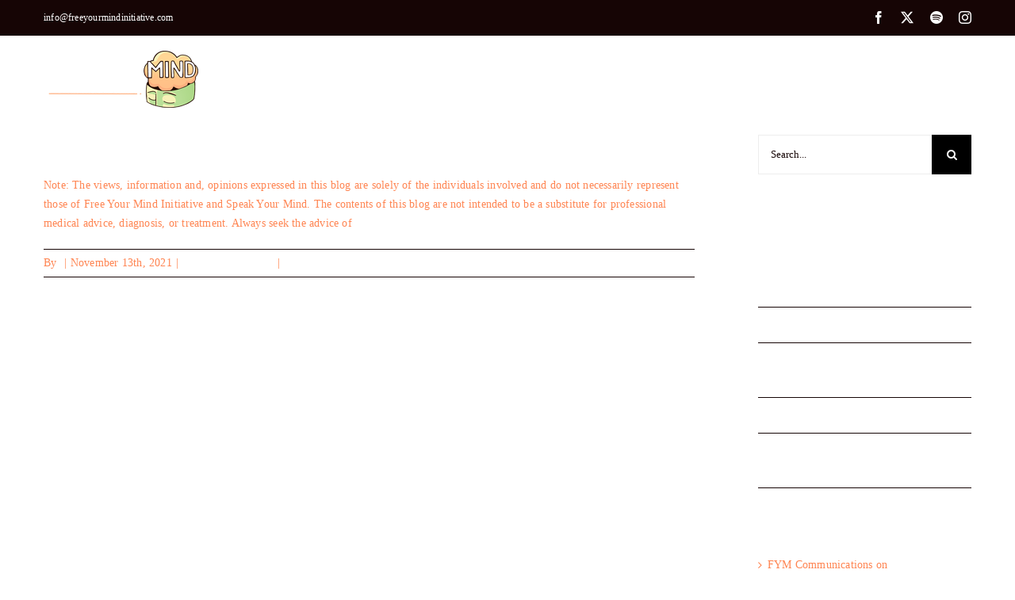

--- FILE ---
content_type: text/html; charset=UTF-8
request_url: https://freeyourmindinitiative.com/tag/open-mindedness/
body_size: 17946
content:
<!DOCTYPE html>
<html class="avada-html-layout-wide avada-html-header-position-top avada-html-is-archive avada-header-color-not-opaque" dir="ltr" lang="en-US" prefix="og: https://ogp.me/ns#" prefix="og: http://ogp.me/ns# fb: http://ogp.me/ns/fb#">
<head>
	<meta http-equiv="X-UA-Compatible" content="IE=edge" />
	<meta http-equiv="Content-Type" content="text/html; charset=utf-8"/>
	<meta name="viewport" content="width=device-width, initial-scale=1" />
	<title>open-mindedness - Free Your Mind Initiative</title>

		<!-- All in One SEO 4.9.3 - aioseo.com -->
	<meta name="robots" content="max-image-preview:large" />
	<link rel="canonical" href="https://freeyourmindinitiative.com/tag/open-mindedness/" />
	<meta name="generator" content="All in One SEO (AIOSEO) 4.9.3" />
		<script type="application/ld+json" class="aioseo-schema">
			{"@context":"https:\/\/schema.org","@graph":[{"@type":"BreadcrumbList","@id":"https:\/\/freeyourmindinitiative.com\/tag\/open-mindedness\/#breadcrumblist","itemListElement":[{"@type":"ListItem","@id":"https:\/\/freeyourmindinitiative.com#listItem","position":1,"name":"Home","item":"https:\/\/freeyourmindinitiative.com","nextItem":{"@type":"ListItem","@id":"https:\/\/freeyourmindinitiative.com\/tag\/open-mindedness\/#listItem","name":"open-mindedness"}},{"@type":"ListItem","@id":"https:\/\/freeyourmindinitiative.com\/tag\/open-mindedness\/#listItem","position":2,"name":"open-mindedness","previousItem":{"@type":"ListItem","@id":"https:\/\/freeyourmindinitiative.com#listItem","name":"Home"}}]},{"@type":"CollectionPage","@id":"https:\/\/freeyourmindinitiative.com\/tag\/open-mindedness\/#collectionpage","url":"https:\/\/freeyourmindinitiative.com\/tag\/open-mindedness\/","name":"open-mindedness - Free Your Mind Initiative","inLanguage":"en-US","isPartOf":{"@id":"https:\/\/freeyourmindinitiative.com\/#website"},"breadcrumb":{"@id":"https:\/\/freeyourmindinitiative.com\/tag\/open-mindedness\/#breadcrumblist"}},{"@type":"Organization","@id":"https:\/\/freeyourmindinitiative.com\/#organization","name":"Free Your Mind Initiative","url":"https:\/\/freeyourmindinitiative.com\/"},{"@type":"WebSite","@id":"https:\/\/freeyourmindinitiative.com\/#website","url":"https:\/\/freeyourmindinitiative.com\/","name":"Free Your Mind Initiative","inLanguage":"en-US","publisher":{"@id":"https:\/\/freeyourmindinitiative.com\/#organization"}}]}
		</script>
		<!-- All in One SEO -->

<link rel="alternate" type="application/rss+xml" title="Free Your Mind Initiative &raquo; Feed" href="https://freeyourmindinitiative.com/feed/" />
<link rel="alternate" type="application/rss+xml" title="Free Your Mind Initiative &raquo; Comments Feed" href="https://freeyourmindinitiative.com/comments/feed/" />
		
		
		
				<link rel="alternate" type="application/rss+xml" title="Free Your Mind Initiative &raquo; open-mindedness Tag Feed" href="https://freeyourmindinitiative.com/tag/open-mindedness/feed/" />
		<!-- This site uses the Google Analytics by MonsterInsights plugin v9.11.1 - Using Analytics tracking - https://www.monsterinsights.com/ -->
		<!-- Note: MonsterInsights is not currently configured on this site. The site owner needs to authenticate with Google Analytics in the MonsterInsights settings panel. -->
					<!-- No tracking code set -->
				<!-- / Google Analytics by MonsterInsights -->
		<style id='wp-img-auto-sizes-contain-inline-css' type='text/css'>
img:is([sizes=auto i],[sizes^="auto," i]){contain-intrinsic-size:3000px 1500px}
/*# sourceURL=wp-img-auto-sizes-contain-inline-css */
</style>
<link rel='stylesheet' id='pt-cv-public-style-css' href='https://freeyourmindinitiative.com/wp-content/plugins/content-views-query-and-display-post-page/public/assets/css/cv.css?ver=4.2.1' type='text/css' media='all' />
<link rel='stylesheet' id='mec-select2-style-css' href='https://freeyourmindinitiative.com/wp-content/plugins/modern-events-calendar-lite/assets/packages/select2/select2.min.css?ver=6.9' type='text/css' media='all' />
<link rel='stylesheet' id='mec-font-icons-css' href='https://freeyourmindinitiative.com/wp-content/plugins/modern-events-calendar-lite/assets/css/iconfonts.css?ver=6.9' type='text/css' media='all' />
<link rel='stylesheet' id='mec-frontend-style-css' href='https://freeyourmindinitiative.com/wp-content/plugins/modern-events-calendar-lite/assets/css/frontend.min.css?ver=5.3.5' type='text/css' media='all' />
<link rel='stylesheet' id='mec-tooltip-style-css' href='https://freeyourmindinitiative.com/wp-content/plugins/modern-events-calendar-lite/assets/packages/tooltip/tooltip.css?ver=6.9' type='text/css' media='all' />
<link rel='stylesheet' id='mec-tooltip-shadow-style-css' href='https://freeyourmindinitiative.com/wp-content/plugins/modern-events-calendar-lite/assets/packages/tooltip/tooltipster-sideTip-shadow.min.css?ver=6.9' type='text/css' media='all' />
<link rel='stylesheet' id='mec-featherlight-style-css' href='https://freeyourmindinitiative.com/wp-content/plugins/modern-events-calendar-lite/assets/packages/featherlight/featherlight.css?ver=6.9' type='text/css' media='all' />
<link rel='stylesheet' id='mec-dynamic-styles-css' href='https://freeyourmindinitiative.com/wp-content/plugins/modern-events-calendar-lite/assets/css/dyncss.css?ver=6.9' type='text/css' media='all' />
<style id='mec-dynamic-styles-inline-css' type='text/css'>
.mec-wrap.colorskin-custom .mec-totalcal-box .mec-totalcal-view span:hover,.mec-wrap.colorskin-custom .mec-calendar.mec-event-calendar-classic .mec-selected-day,.mec-wrap.colorskin-custom .mec-color, .mec-wrap.colorskin-custom .mec-event-sharing-wrap .mec-event-sharing > li:hover a, .mec-wrap.colorskin-custom .mec-color-hover:hover, .mec-wrap.colorskin-custom .mec-color-before *:before ,.mec-wrap.colorskin-custom .mec-widget .mec-event-grid-classic.owl-carousel .owl-nav i,.mec-wrap.colorskin-custom .mec-event-list-classic a.magicmore:hover,.mec-wrap.colorskin-custom .mec-event-grid-simple:hover .mec-event-title,.mec-wrap.colorskin-custom .mec-single-event .mec-event-meta dd.mec-events-event-categories:before,.mec-wrap.colorskin-custom .mec-single-event-date:before,.mec-wrap.colorskin-custom .mec-single-event-time:before,.mec-wrap.colorskin-custom .mec-events-meta-group.mec-events-meta-group-venue:before,.mec-wrap.colorskin-custom .mec-calendar .mec-calendar-side .mec-previous-month i,.mec-wrap.colorskin-custom .mec-calendar .mec-calendar-side .mec-next-month,.mec-wrap.colorskin-custom .mec-calendar .mec-calendar-side .mec-previous-month:hover,.mec-wrap.colorskin-custom .mec-calendar .mec-calendar-side .mec-next-month:hover,.mec-wrap.colorskin-custom .mec-calendar.mec-event-calendar-classic dt.mec-selected-day:hover,.mec-wrap.colorskin-custom .mec-infowindow-wp h5 a:hover, .colorskin-custom .mec-events-meta-group-countdown .mec-end-counts h3,.mec-calendar .mec-calendar-side .mec-next-month i,.mec-wrap .mec-totalcal-box i,.mec-calendar .mec-event-article .mec-event-title a:hover,.mec-attendees-list-details .mec-attendee-profile-link a:hover,.mec-wrap.colorskin-custom .mec-next-event-details li i, .mec-next-event-details i:before, .mec-marker-infowindow-wp .mec-marker-infowindow-count, .mec-next-event-details a,.mec-wrap.colorskin-custom .mec-events-masonry-cats a.mec-masonry-cat-selected,.lity .mec-color,.lity .mec-color-before :before,.lity .mec-color-hover:hover,.lity .mec-wrap .mec-color,.lity .mec-wrap .mec-color-before :before,.lity .mec-wrap .mec-color-hover:hover,.leaflet-popup-content .mec-color,.leaflet-popup-content .mec-color-before :before,.leaflet-popup-content .mec-color-hover:hover,.leaflet-popup-content .mec-wrap .mec-color,.leaflet-popup-content .mec-wrap .mec-color-before :before,.leaflet-popup-content .mec-wrap .mec-color-hover:hover, .mec-calendar.mec-calendar-daily .mec-calendar-d-table .mec-daily-view-day.mec-daily-view-day-active.mec-color, .mec-map-boxshow div .mec-map-view-event-detail.mec-event-detail i,.mec-map-boxshow div .mec-map-view-event-detail.mec-event-detail:hover,.mec-map-boxshow .mec-color,.mec-map-boxshow .mec-color-before :before,.mec-map-boxshow .mec-color-hover:hover,.mec-map-boxshow .mec-wrap .mec-color,.mec-map-boxshow .mec-wrap .mec-color-before :before,.mec-map-boxshow .mec-wrap .mec-color-hover:hover{color: #61cf70}.mec-wrap .mec-map-lightbox-wp.mec-event-list-classic .mec-event-date,.mec-wrap.colorskin-custom .mec-event-sharing .mec-event-share:hover .event-sharing-icon,.mec-wrap.colorskin-custom .mec-event-grid-clean .mec-event-date,.mec-wrap.colorskin-custom .mec-event-list-modern .mec-event-sharing > li:hover a i,.mec-wrap.colorskin-custom .mec-event-list-modern .mec-event-sharing .mec-event-share:hover .mec-event-sharing-icon,.mec-wrap.colorskin-custom .mec-event-list-modern .mec-event-sharing li:hover a i,.mec-wrap.colorskin-custom .mec-calendar:not(.mec-event-calendar-classic) .mec-selected-day,.mec-wrap.colorskin-custom .mec-calendar .mec-selected-day:hover,.mec-wrap.colorskin-custom .mec-calendar .mec-calendar-row  dt.mec-has-event:hover,.mec-wrap.colorskin-custom .mec-calendar .mec-has-event:after, .mec-wrap.colorskin-custom .mec-bg-color, .mec-wrap.colorskin-custom .mec-bg-color-hover:hover, .colorskin-custom .mec-event-sharing-wrap:hover > li, .mec-wrap.colorskin-custom .mec-totalcal-box .mec-totalcal-view span.mec-totalcalview-selected,.mec-wrap .flip-clock-wrapper ul li a div div.inn,.mec-wrap .mec-totalcal-box .mec-totalcal-view span.mec-totalcalview-selected,.event-carousel-type1-head .mec-event-date-carousel,.mec-event-countdown-style3 .mec-event-date,#wrap .mec-wrap article.mec-event-countdown-style1,.mec-event-countdown-style1 .mec-event-countdown-part3 a.mec-event-button,.mec-wrap .mec-event-countdown-style2,.mec-map-get-direction-btn-cnt input[type="submit"],.mec-booking button,span.mec-marker-wrap,.mec-wrap.colorskin-custom .mec-timeline-events-container .mec-timeline-event-date:before{background-color: #61cf70;}.mec-wrap.colorskin-custom .mec-single-event .mec-speakers-details ul li .mec-speaker-avatar a:hover img,.mec-wrap.colorskin-custom .mec-event-list-modern .mec-event-sharing > li:hover a i,.mec-wrap.colorskin-custom .mec-event-list-modern .mec-event-sharing .mec-event-share:hover .mec-event-sharing-icon,.mec-wrap.colorskin-custom .mec-event-list-standard .mec-month-divider span:before,.mec-wrap.colorskin-custom .mec-single-event .mec-social-single:before,.mec-wrap.colorskin-custom .mec-single-event .mec-frontbox-title:before,.mec-wrap.colorskin-custom .mec-calendar .mec-calendar-events-side .mec-table-side-day, .mec-wrap.colorskin-custom .mec-border-color, .mec-wrap.colorskin-custom .mec-border-color-hover:hover, .colorskin-custom .mec-single-event .mec-frontbox-title:before, .colorskin-custom .mec-single-event .mec-events-meta-group-booking form > h4:before, .mec-wrap.colorskin-custom .mec-totalcal-box .mec-totalcal-view span.mec-totalcalview-selected,.mec-wrap .mec-totalcal-box .mec-totalcal-view span.mec-totalcalview-selected,.event-carousel-type1-head .mec-event-date-carousel:after,.mec-wrap.colorskin-custom .mec-events-masonry-cats a.mec-masonry-cat-selected, .mec-marker-infowindow-wp .mec-marker-infowindow-count, .mec-wrap.colorskin-custom .mec-events-masonry-cats a:hover{border-color: #61cf70;}.mec-wrap.colorskin-custom .mec-event-countdown-style3 .mec-event-date:after,.mec-wrap.colorskin-custom .mec-month-divider span:before{border-bottom-color:#61cf70;}.mec-wrap.colorskin-custom  article.mec-event-countdown-style1 .mec-event-countdown-part2:after{border-color: transparent transparent transparent #61cf70;}.mec-wrap.colorskin-custom .mec-box-shadow-color { box-shadow: 0 4px 22px -7px #61cf70;}.mec-wrap.colorskin-custom .mec-timeline-event-local-time, .mec-wrap.colorskin-custom .mec-timeline-event-time ,.mec-wrap.colorskin-custom .mec-timeline-event-location { background: rgba(97,207,112,.11);}.mec-wrap.colorskin-custom .mec-timeline-events-container .mec-timeline-event-date:after { background: rgba(97,207,112,.3);}
/*# sourceURL=mec-dynamic-styles-inline-css */
</style>
<link rel='stylesheet' id='mec-lity-style-css' href='https://freeyourmindinitiative.com/wp-content/plugins/modern-events-calendar-lite/assets/packages/lity/lity.min.css?ver=6.9' type='text/css' media='all' />
<link rel='stylesheet' id='dashicons-css' href='https://freeyourmindinitiative.com/wp-includes/css/dashicons.min.css?ver=6.9' type='text/css' media='all' />
<link rel='stylesheet' id='post-views-counter-frontend-css' href='https://freeyourmindinitiative.com/wp-content/plugins/post-views-counter/css/frontend.css?ver=1.7.0' type='text/css' media='all' />
<link rel='stylesheet' id='awsm-ead-public-css' href='https://freeyourmindinitiative.com/wp-content/plugins/embed-any-document/css/embed-public.min.css?ver=2.7.12' type='text/css' media='all' />
<link rel='stylesheet' id='contact-form-7-css' href='https://freeyourmindinitiative.com/wp-content/plugins/contact-form-7/includes/css/styles.css?ver=6.1.4' type='text/css' media='all' />
<link rel='stylesheet' id='ppress-frontend-css' href='https://freeyourmindinitiative.com/wp-content/plugins/wp-user-avatar/assets/css/frontend.min.css?ver=4.16.8' type='text/css' media='all' />
<link rel='stylesheet' id='ppress-flatpickr-css' href='https://freeyourmindinitiative.com/wp-content/plugins/wp-user-avatar/assets/flatpickr/flatpickr.min.css?ver=4.16.8' type='text/css' media='all' />
<link rel='stylesheet' id='ppress-select2-css' href='https://freeyourmindinitiative.com/wp-content/plugins/wp-user-avatar/assets/select2/select2.min.css?ver=6.9' type='text/css' media='all' />
<link rel='stylesheet' id='child-style-css' href='https://freeyourmindinitiative.com/wp-content/themes/Avada-Child-Theme/style.css?ver=6.9' type='text/css' media='all' />
<link rel='stylesheet' id='fusion-dynamic-css-css' href='https://freeyourmindinitiative.com/wp-content/uploads/fusion-styles/84220eaf7104d400bff01fee3a860b7b.min.css?ver=3.14.2' type='text/css' media='all' />
<script type="text/javascript" src="https://freeyourmindinitiative.com/wp-includes/js/jquery/jquery.min.js?ver=3.7.1" id="jquery-core-js"></script>
<script type="text/javascript" src="https://freeyourmindinitiative.com/wp-content/plugins/modern-events-calendar-lite/assets/js/jquery.typewatch.js?ver=6.9" id="mec-typekit-script-js"></script>
<script type="text/javascript" src="https://freeyourmindinitiative.com/wp-content/plugins/modern-events-calendar-lite/assets/packages/featherlight/featherlight.js?ver=6.9" id="mec-featherlight-script-js"></script>
<script type="text/javascript" src="https://freeyourmindinitiative.com/wp-content/plugins/modern-events-calendar-lite/assets/packages/select2/select2.full.min.js?ver=6.9" id="mec-select2-script-js"></script>
<script type="text/javascript" id="mec-frontend-script-js-extra">
/* <![CDATA[ */
var mecdata = {"day":"day","days":"days","hour":"hour","hours":"hours","minute":"minute","minutes":"minutes","second":"second","seconds":"seconds","elementor_edit_mode":"no","recapcha_key":"","ajax_url":"https://freeyourmindinitiative.com/wp-admin/admin-ajax.php","fes_nonce":"6db4d9fa02","current_year":"2026","datepicker_format":"yy-mm-dd&Y-m-d"};
//# sourceURL=mec-frontend-script-js-extra
/* ]]> */
</script>
<script type="text/javascript" src="https://freeyourmindinitiative.com/wp-content/plugins/modern-events-calendar-lite/assets/js/frontend.js?ver=5.3.5" id="mec-frontend-script-js"></script>
<script type="text/javascript" src="https://freeyourmindinitiative.com/wp-content/plugins/modern-events-calendar-lite/assets/packages/tooltip/tooltip.js?ver=6.9" id="mec-tooltip-script-js"></script>
<script type="text/javascript" src="https://freeyourmindinitiative.com/wp-content/plugins/modern-events-calendar-lite/assets/js/events.js?ver=5.3.5" id="mec-events-script-js"></script>
<script type="text/javascript" src="https://freeyourmindinitiative.com/wp-content/plugins/modern-events-calendar-lite/assets/packages/lity/lity.min.js?ver=6.9" id="mec-lity-script-js"></script>
<script type="text/javascript" src="https://freeyourmindinitiative.com/wp-content/plugins/modern-events-calendar-lite/assets/packages/colorbrightness/colorbrightness.min.js?ver=6.9" id="mec-colorbrightness-script-js"></script>
<script type="text/javascript" src="https://freeyourmindinitiative.com/wp-content/plugins/modern-events-calendar-lite/assets/packages/owl-carousel/owl.carousel.min.js?ver=6.9" id="mec-owl-carousel-script-js"></script>
<script type="text/javascript" src="https://freeyourmindinitiative.com/wp-content/plugins/wp-user-avatar/assets/flatpickr/flatpickr.min.js?ver=4.16.8" id="ppress-flatpickr-js"></script>
<script type="text/javascript" src="https://freeyourmindinitiative.com/wp-content/plugins/wp-user-avatar/assets/select2/select2.min.js?ver=4.16.8" id="ppress-select2-js"></script>
<link rel="https://api.w.org/" href="https://freeyourmindinitiative.com/wp-json/" /><link rel="alternate" title="JSON" type="application/json" href="https://freeyourmindinitiative.com/wp-json/wp/v2/tags/329" /><link rel="EditURI" type="application/rsd+xml" title="RSD" href="https://freeyourmindinitiative.com/xmlrpc.php?rsd" />
<meta name="generator" content="WordPress 6.9" />

		<!-- GA Google Analytics @ https://m0n.co/ga -->
		<script async src="https://www.googletagmanager.com/gtag/js?id=UA-173453598-1"></script>
		<script>
			window.dataLayer = window.dataLayer || [];
			function gtag(){dataLayer.push(arguments);}
			gtag('js', new Date());
			gtag('config', 'AW-603965893');
			gtag('config', 'UA-173453598-1');
		</script>

	<!-- Facebook Pixel Code -->
<script>
!function(f,b,e,v,n,t,s)
{if(f.fbq)return;n=f.fbq=function(){n.callMethod?
n.callMethod.apply(n,arguments):n.queue.push(arguments)};
if(!f._fbq)f._fbq=n;n.push=n;n.loaded=!0;n.version='2.0';
n.queue=[];t=b.createElement(e);t.async=!0;
t.src=v;s=b.getElementsByTagName(e)[0];
s.parentNode.insertBefore(t,s)}(window, document,'script',
'https://connect.facebook.net/en_US/fbevents.js');
fbq('init', '197364133956611');
fbq('track', 'PageView');
</script>
<noscript><img height="1" width="1" style="display:none"
src="https://www.facebook.com/tr?id=197364133956611&ev=PageView&noscript=1"
/></noscript>
<!-- End Facebook Pixel Code --><!-- Analytics by WP Statistics - https://wp-statistics.com -->
<link rel="preload" href="https://freeyourmindinitiative.com/wp-content/uploads/fusion-gfonts/memvYaGs126MiZpBA-UvWbX2vVnXBbObj2OVTS-muw.woff2" as="font" type="font/woff2" crossorigin><style type="text/css" id="css-fb-visibility">@media screen and (max-width: 640px){.fusion-no-small-visibility{display:none !important;}body .sm-text-align-center{text-align:center !important;}body .sm-text-align-left{text-align:left !important;}body .sm-text-align-right{text-align:right !important;}body .sm-text-align-justify{text-align:justify !important;}body .sm-flex-align-center{justify-content:center !important;}body .sm-flex-align-flex-start{justify-content:flex-start !important;}body .sm-flex-align-flex-end{justify-content:flex-end !important;}body .sm-mx-auto{margin-left:auto !important;margin-right:auto !important;}body .sm-ml-auto{margin-left:auto !important;}body .sm-mr-auto{margin-right:auto !important;}body .fusion-absolute-position-small{position:absolute;width:100%;}.awb-sticky.awb-sticky-small{ position: sticky; top: var(--awb-sticky-offset,0); }}@media screen and (min-width: 641px) and (max-width: 1024px){.fusion-no-medium-visibility{display:none !important;}body .md-text-align-center{text-align:center !important;}body .md-text-align-left{text-align:left !important;}body .md-text-align-right{text-align:right !important;}body .md-text-align-justify{text-align:justify !important;}body .md-flex-align-center{justify-content:center !important;}body .md-flex-align-flex-start{justify-content:flex-start !important;}body .md-flex-align-flex-end{justify-content:flex-end !important;}body .md-mx-auto{margin-left:auto !important;margin-right:auto !important;}body .md-ml-auto{margin-left:auto !important;}body .md-mr-auto{margin-right:auto !important;}body .fusion-absolute-position-medium{position:absolute;width:100%;}.awb-sticky.awb-sticky-medium{ position: sticky; top: var(--awb-sticky-offset,0); }}@media screen and (min-width: 1025px){.fusion-no-large-visibility{display:none !important;}body .lg-text-align-center{text-align:center !important;}body .lg-text-align-left{text-align:left !important;}body .lg-text-align-right{text-align:right !important;}body .lg-text-align-justify{text-align:justify !important;}body .lg-flex-align-center{justify-content:center !important;}body .lg-flex-align-flex-start{justify-content:flex-start !important;}body .lg-flex-align-flex-end{justify-content:flex-end !important;}body .lg-mx-auto{margin-left:auto !important;margin-right:auto !important;}body .lg-ml-auto{margin-left:auto !important;}body .lg-mr-auto{margin-right:auto !important;}body .fusion-absolute-position-large{position:absolute;width:100%;}.awb-sticky.awb-sticky-large{ position: sticky; top: var(--awb-sticky-offset,0); }}</style>
<!-- Meta Pixel Code -->
<script type='text/javascript'>
!function(f,b,e,v,n,t,s){if(f.fbq)return;n=f.fbq=function(){n.callMethod?
n.callMethod.apply(n,arguments):n.queue.push(arguments)};if(!f._fbq)f._fbq=n;
n.push=n;n.loaded=!0;n.version='2.0';n.queue=[];t=b.createElement(e);t.async=!0;
t.src=v;s=b.getElementsByTagName(e)[0];s.parentNode.insertBefore(t,s)}(window,
document,'script','https://connect.facebook.net/en_US/fbevents.js');
</script>
<!-- End Meta Pixel Code -->
<script type='text/javascript'>var url = window.location.origin + '?ob=open-bridge';
            fbq('set', 'openbridge', '197364133956611', url);
fbq('init', '197364133956611', {}, {
    "agent": "wordpress-6.9-4.1.5"
})</script><script type='text/javascript'>
    fbq('track', 'PageView', []);
  </script><style type="text/css">.recentcomments a{display:inline !important;padding:0 !important;margin:0 !important;}</style><style type="text/css" id="custom-background-css">
body.custom-background { background-color: #ffffff; }
</style>
	<link rel="icon" href="https://freeyourmindinitiative.com/wp-content/uploads/2020/06/FYM-Icon-150x150.png" sizes="32x32" />
<link rel="icon" href="https://freeyourmindinitiative.com/wp-content/uploads/2020/06/FYM-Icon-230x230.png" sizes="192x192" />
<link rel="apple-touch-icon" href="https://freeyourmindinitiative.com/wp-content/uploads/2020/06/FYM-Icon-230x230.png" />
<meta name="msapplication-TileImage" content="https://freeyourmindinitiative.com/wp-content/uploads/2020/06/FYM-Icon-300x300.png" />
		<!-- Facebook Pixel Code -->
		<script>
						!function(f,b,e,v,n,t,s){if(f.fbq)return;n=f.fbq=function(){n.callMethod?
				n.callMethod.apply(n,arguments):n.queue.push(arguments)};if(!f._fbq)f._fbq=n;
				n.push=n;n.loaded=!0;n.version='2.0';n.agent='dvpixelcaffeinewordpress';n.queue=[];t=b.createElement(e);t.async=!0;
				t.src=v;s=b.getElementsByTagName(e)[0];s.parentNode.insertBefore(t,s)}(window,
				document,'script','https://connect.facebook.net/en_US/fbevents.js');
			
			var aepc_pixel = {"pixel_id":"359091948569527","user":{},"enable_advanced_events":"yes","fire_delay":"0"},
				aepc_pixel_args = {},
				aepc_extend_args = function( args ) {
					if ( typeof args === 'undefined' ) {
						args = {};
					}

					for(var key in aepc_pixel_args)
						args[key] = aepc_pixel_args[key];

					return args;
				};

			// Extend args
			if ( 'yes' === aepc_pixel.enable_advanced_events ) {
				aepc_pixel_args.language = navigator.language;

				if ( document.referrer.indexOf( document.domain ) < 0 ) {
					aepc_pixel_args.referrer = document.referrer;
				}
			}

						fbq('init', '359091948569527', aepc_pixel.user);

						setTimeout( function() {
				fbq('track', "PageView", aepc_pixel_args);
			}, aepc_pixel.fire_delay * 1000 );
					</script>
				<noscript><img height="1" width="1" style="display:none"
		               src="https://www.facebook.com/tr?id=359091948569527&ev=PageView&noscript=1"
			/></noscript>
				<!-- End Facebook Pixel Code -->
				<script type="text/javascript">
			var doc = document.documentElement;
			doc.setAttribute( 'data-useragent', navigator.userAgent );
		</script>
		
	</head>

<body class="archive tag tag-open-mindedness tag-329 custom-background wp-custom-logo wp-theme-Avada wp-child-theme-Avada-Child-Theme has-sidebar fusion-image-hovers fusion-pagination-sizing fusion-button_type-flat fusion-button_span-no fusion-button_gradient-linear avada-image-rollover-circle-yes avada-image-rollover-yes avada-image-rollover-direction-top fusion-body ltr fusion-sticky-header no-mobile-sticky-header no-mobile-slidingbar no-mobile-totop fusion-disable-outline fusion-sub-menu-fade mobile-logo-pos-left layout-wide-mode avada-has-boxed-modal-shadow-none layout-scroll-offset-full avada-has-zero-margin-offset-top fusion-top-header menu-text-align-center mobile-menu-design-modern fusion-show-pagination-text fusion-header-layout-v2 avada-responsive avada-footer-fx-none avada-menu-highlight-style-bar fusion-search-form-classic fusion-main-menu-search-dropdown fusion-avatar-square avada-dropdown-styles avada-blog-layout-medium avada-blog-archive-layout-large avada-header-shadow-no avada-menu-icon-position-left avada-has-megamenu-shadow avada-has-mainmenu-dropdown-divider avada-has-pagetitle-bg-full avada-has-pagetitle-bg-parallax avada-has-titlebar-bar_and_content avada-header-border-color-full-transparent avada-has-pagination-padding avada-flyout-menu-direction-fade avada-has-blocks avada-ec-views-v1" data-awb-post-id="2851">
	
<!-- Meta Pixel Code -->
<noscript>
<img height="1" width="1" style="display:none" alt="fbpx"
src="https://www.facebook.com/tr?id=197364133956611&ev=PageView&noscript=1" />
</noscript>
<!-- End Meta Pixel Code -->
	<a class="skip-link screen-reader-text" href="#content">Skip to content</a>

	<div id="boxed-wrapper">
		
		<div id="wrapper" class="fusion-wrapper">
			<div id="home" style="position:relative;top:-1px;"></div>
							
					
			<header class="fusion-header-wrapper">
				<div class="fusion-header-v2 fusion-logo-alignment fusion-logo-left fusion-sticky-menu-1 fusion-sticky-logo- fusion-mobile-logo-  fusion-mobile-menu-design-modern">
					
<div class="fusion-secondary-header">
	<div class="fusion-row">
					<div class="fusion-alignleft">
				<div class="fusion-contact-info"><span class="fusion-contact-info-phone-number"></span><span class="fusion-contact-info-email-address"><a href="mailto:i&#110;&#102;&#111;&#64;&#102;&#114;&#101;&#101;y&#111;&#117;&#114;&#109;i&#110;&#100;&#105;&#110;&#105;&#116;&#105;&#97;&#116;&#105;&#118;e.co&#109;">i&#110;&#102;&#111;&#64;&#102;&#114;&#101;&#101;y&#111;&#117;&#114;&#109;i&#110;&#100;&#105;&#110;&#105;&#116;&#105;&#97;&#116;&#105;&#118;e.co&#109;</a></span></div>			</div>
							<div class="fusion-alignright">
				<div class="fusion-social-links-header"><div class="fusion-social-networks"><div class="fusion-social-networks-wrapper"><a  class="fusion-social-network-icon fusion-tooltip fusion-facebook awb-icon-facebook" style data-placement="bottom" data-title="Facebook" data-toggle="tooltip" title="Facebook" href="https://www.facebook.com/pages/Themefusion/101565403356430" target="_blank" rel="noreferrer"><span class="screen-reader-text">Facebook</span></a><a  class="fusion-social-network-icon fusion-tooltip fusion-twitter awb-icon-twitter" style data-placement="bottom" data-title="X" data-toggle="tooltip" title="X" href="https://twitter.com/Theme_Fusion" target="_blank" rel="noopener noreferrer"><span class="screen-reader-text">X</span></a><a  class="fusion-social-network-icon fusion-tooltip fusion-spotify awb-icon-spotify" style data-placement="bottom" data-title="Spotify" data-toggle="tooltip" title="Spotify" href="https://open.spotify.com/show/2oDDAse9hL04cTrNpB0nf9" target="_blank" rel="noopener noreferrer"><span class="screen-reader-text">Spotify</span></a><a  class="fusion-social-network-icon fusion-tooltip fusion-instagram awb-icon-instagram" style data-placement="bottom" data-title="Instagram" data-toggle="tooltip" title="Instagram" href="https://www.instagram.com/freeyourmindyyc/?hl=en" target="_blank" rel="noopener noreferrer"><span class="screen-reader-text">Instagram</span></a></div></div></div>			</div>
			</div>
</div>
<div class="fusion-header-sticky-height"></div>
<div class="fusion-header">
	<div class="fusion-row">
					<div class="fusion-logo" data-margin-top="5px" data-margin-bottom="5px" data-margin-left="0px" data-margin-right="0px">
			<a class="fusion-logo-link"  href="https://freeyourmindinitiative.com/" >

						<!-- standard logo -->
			<img src="https://freeyourmindinitiative.com/wp-content/uploads/2025/12/free_your_mind_initiative_mental_health_society_calgary_alberta_canada_white_text-4.png" srcset="https://freeyourmindinitiative.com/wp-content/uploads/2025/12/free_your_mind_initiative_mental_health_society_calgary_alberta_canada_white_text-4.png 1x, https://freeyourmindinitiative.com/wp-content/uploads/2025/12/free_your_mind_initiative_mental_health_society_calgary_alberta_canada_white_text-2-scaled.png 2x" width="200" height="100" style="max-height:100px;height:auto;" alt="Free Your Mind Initiative Logo" data-retina_logo_url="https://freeyourmindinitiative.com/wp-content/uploads/2025/12/free_your_mind_initiative_mental_health_society_calgary_alberta_canada_white_text-2-scaled.png" class="fusion-standard-logo" />

			
					</a>
		</div>		<nav class="fusion-main-menu" aria-label="Main Menu"><ul id="menu-primary-menu" class="fusion-menu"><li  id="menu-item-5743"  class="menu-item menu-item-type-post_type menu-item-object-page menu-item-home menu-item-5743"  data-item-id="5743"><a  href="https://freeyourmindinitiative.com/" class="fusion-bar-highlight" data-ps2id-api="true"><span class="menu-text">Home</span></a></li><li  id="menu-item-5746"  class="menu-item menu-item-type-post_type menu-item-object-page menu-item-5746"  data-item-id="5746"><a  href="https://freeyourmindinitiative.com/blogs/" class="fusion-bar-highlight" data-ps2id-api="true"><span class="menu-text">Blogs</span></a></li><li  id="menu-item-5951"  class="menu-item menu-item-type-post_type menu-item-object-page menu-item-5951"  data-item-id="5951"><a  href="https://freeyourmindinitiative.com/volunteer/" class="fusion-bar-highlight" data-ps2id-api="true"><span class="menu-text">Volunteer With Us!</span></a></li></ul></nav><nav class="fusion-main-menu fusion-sticky-menu" aria-label="Main Menu Sticky"><ul id="menu-primary-menu-1" class="fusion-menu"><li   class="menu-item menu-item-type-post_type menu-item-object-page menu-item-home menu-item-5743"  data-item-id="5743"><a  href="https://freeyourmindinitiative.com/" class="fusion-bar-highlight" data-ps2id-api="true"><span class="menu-text">Home</span></a></li><li   class="menu-item menu-item-type-post_type menu-item-object-page menu-item-5746"  data-item-id="5746"><a  href="https://freeyourmindinitiative.com/blogs/" class="fusion-bar-highlight" data-ps2id-api="true"><span class="menu-text">Blogs</span></a></li><li   class="menu-item menu-item-type-post_type menu-item-object-page menu-item-5951"  data-item-id="5951"><a  href="https://freeyourmindinitiative.com/volunteer/" class="fusion-bar-highlight" data-ps2id-api="true"><span class="menu-text">Volunteer With Us!</span></a></li></ul></nav><div class="fusion-mobile-navigation"><ul id="menu-primary-menu-2" class="fusion-mobile-menu"><li   class="menu-item menu-item-type-post_type menu-item-object-page menu-item-home menu-item-5743"  data-item-id="5743"><a  href="https://freeyourmindinitiative.com/" class="fusion-bar-highlight" data-ps2id-api="true"><span class="menu-text">Home</span></a></li><li   class="menu-item menu-item-type-post_type menu-item-object-page menu-item-5746"  data-item-id="5746"><a  href="https://freeyourmindinitiative.com/blogs/" class="fusion-bar-highlight" data-ps2id-api="true"><span class="menu-text">Blogs</span></a></li><li   class="menu-item menu-item-type-post_type menu-item-object-page menu-item-5951"  data-item-id="5951"><a  href="https://freeyourmindinitiative.com/volunteer/" class="fusion-bar-highlight" data-ps2id-api="true"><span class="menu-text">Volunteer With Us!</span></a></li></ul></div>	<div class="fusion-mobile-menu-icons">
							<a href="#" class="fusion-icon awb-icon-bars" aria-label="Toggle mobile menu" aria-expanded="false"></a>
		
		
		
			</div>

<nav class="fusion-mobile-nav-holder fusion-mobile-menu-text-align-left" aria-label="Main Menu Mobile"></nav>

	<nav class="fusion-mobile-nav-holder fusion-mobile-menu-text-align-left fusion-mobile-sticky-nav-holder" aria-label="Main Menu Mobile Sticky"></nav>
					</div>
</div>
				</div>
				<div class="fusion-clearfix"></div>
			</header>
								
							<div id="sliders-container" class="fusion-slider-visibility">
					</div>
				
					
							
			<section class="avada-page-titlebar-wrapper" aria-labelledby="awb-ptb-heading">
	<div class="fusion-page-title-bar fusion-page-title-bar-none fusion-page-title-bar-left">
		<div class="fusion-page-title-row">
			<div class="fusion-page-title-wrapper">
				<div class="fusion-page-title-captions">

																							<h1 id="awb-ptb-heading" class="entry-title">open-mindedness</h1>

											
					
				</div>

															<div class="fusion-page-title-secondary">
							<nav class="fusion-breadcrumbs" aria-label="Breadcrumb"><ol class="awb-breadcrumb-list"><li class="fusion-breadcrumb-item awb-breadcrumb-sep awb-home" ><a href="https://freeyourmindinitiative.com" class="fusion-breadcrumb-link"><span >Home</span></a></li><li class="fusion-breadcrumb-item" ><span >Tag:</span></li><li class="fusion-breadcrumb-item"  aria-current="page"><span  class="breadcrumb-leaf">open-mindedness</span></li></ol></nav>						</div>
									
			</div>
		</div>
	</div>
</section>

						<main id="main" class="clearfix ">
				<div class="fusion-row" style="">
<section id="content" class="" style="float: left;">
	
	<div id="posts-container" class="fusion-blog-archive fusion-blog-layout-large-wrapper fusion-clearfix">
	<div class="fusion-posts-container fusion-blog-layout-large fusion-blog-pagination fusion-blog-rollover " data-pages="1">
		
		
													<article id="post-2851" class="fusion-post-large  post fusion-clearfix post-2851 type-post status-publish format-standard hentry category-mental-health-blogs tag-attachment-wounds tag-communication tag-forgivness tag-healing tag-mental-health tag-mistrust tag-negative-cycle tag-open-mindedness tag-process tag-safety tag-stablize tag-trust">
				
				
				
									
				
				
				
				<div class="fusion-post-content post-content">
					<h2 class="entry-title fusion-post-title"><a href="https://freeyourmindinitiative.com/2021/11/13/attachment-wounds-the-healing-process/">Attachment Wounds? The healing process?</a></h2>
										
					<div class="fusion-post-content-container">
						<p>Note: The views, information and, opinions expressed in this blog are solely of the individuals involved and do not necessarily represent those of Free Your Mind Initiative and Speak Your Mind. The contents of this blog are not intended to be a substitute for professional medical advice, diagnosis, or treatment. Always seek the advice of</p>					</div>
				</div>

				
																			<div class="fusion-meta-info">
																						<div class="fusion-alignleft">By <span class="vcard"><span class="fn"></span></span><span class="fusion-inline-sep">|</span><span class="updated rich-snippet-hidden">2025-05-21T08:38:44-06:00</span><span>November 13th, 2021</span><span class="fusion-inline-sep">|</span><a href="https://freeyourmindinitiative.com/category/mental-health-blogs/" rel="category tag">Mental Health Blog</a><span class="fusion-inline-sep">|</span><span class="fusion-comments"><a href="https://freeyourmindinitiative.com/2021/11/13/attachment-wounds-the-healing-process/#respond">0 Comments</a></span></div>							
																														<div class="fusion-alignright">
									<a href="https://freeyourmindinitiative.com/2021/11/13/attachment-wounds-the-healing-process/" class="fusion-read-more" aria-label="More on Attachment Wounds? The healing process?">
										Read More									</a>
								</div>
													</div>
									
				
							</article>

			
		
		
	</div>

			</div>
</section>
<aside id="sidebar" class="sidebar fusion-widget-area fusion-content-widget-area fusion-sidebar-right fusion-blogsidebar" style="float: right;" data="">
											
					<section id="search-2" class="widget widget_search">		<form role="search" class="searchform fusion-search-form  fusion-search-form-classic" method="get" action="https://freeyourmindinitiative.com/">
			<div class="fusion-search-form-content">

				
				<div class="fusion-search-field search-field">
					<label><span class="screen-reader-text">Search for:</span>
													<input type="search" value="" name="s" class="s" placeholder="Search..." required aria-required="true" aria-label="Search..."/>
											</label>
				</div>
				<div class="fusion-search-button search-button">
					<input type="submit" class="fusion-search-submit searchsubmit" aria-label="Search" value="&#xf002;" />
									</div>

				
			</div>


			
		</form>
		</section>
		<section id="recent-posts-4" class="widget widget_recent_entries">
		<div class="heading"><h4 class="widget-title">Recent Posts</h4></div>
		<ul>
											<li>
					<a href="https://freeyourmindinitiative.com/2026/01/16/become-the-ceo-of-your-wellbeing-using-smart-financial-systems-to-build-healthier-habits/">Become the CEO of Your Wellbeing: Using SMART Financial Systems to Build Healthier Habits</a>
									</li>
											<li>
					<a href="https://freeyourmindinitiative.com/2025/11/01/the-world-vs-the-job-market/">The World vs The Job Market</a>
									</li>
											<li>
					<a href="https://freeyourmindinitiative.com/2025/10/20/anxiety-how-to-support-someone-you-care-about/">Anxiety: How to Support Someone You Care About</a>
									</li>
											<li>
					<a href="https://freeyourmindinitiative.com/2025/10/11/some-words-that-hurt/">Some Words That Hurt</a>
									</li>
											<li>
					<a href="https://freeyourmindinitiative.com/2025/10/07/what-if-letting-go-is-the-key-to-inner-peace/">What If Letting Go Is the Key to Inner Peace?</a>
									</li>
					</ul>

		</section><section id="recent-comments-2" class="widget widget_recent_comments"><div class="heading"><h4 class="widget-title">Recent Comments</h4></div><ul id="recentcomments"><li class="recentcomments"><span class="comment-author-link">FYM Communications</span> on <a href="https://freeyourmindinitiative.com/2021/04/30/lets-stay-motivated/#comment-719">Let&#8217;s Stay Motivated!</a></li><li class="recentcomments"><span class="comment-author-link"><a href="https://forum.winhost.com/proxy.php?link=https://betflix22.com" class="url" rel="ugc external nofollow">betflik</a></span> on <a href="https://freeyourmindinitiative.com/2021/04/30/lets-stay-motivated/#comment-407">Let&#8217;s Stay Motivated!</a></li><li class="recentcomments"><span class="comment-author-link"><a href="http://max.affijapa.com/data/rank.cgi?mode=link&#038;id=513&#038;url=https://betflixsuperslot.wordpress.com" class="url" rel="ugc external nofollow">betflix22</a></span> on <a href="https://freeyourmindinitiative.com/2021/04/30/lets-stay-motivated/#comment-360">Let&#8217;s Stay Motivated!</a></li><li class="recentcomments"><span class="comment-author-link">Angela</span> on <a href="https://freeyourmindinitiative.com/2021/04/30/lets-stay-motivated/#comment-133">Let&#8217;s Stay Motivated!</a></li><li class="recentcomments"><span class="comment-author-link"><a href="http://wd.ua/user/mcmahonmcneil1/" class="url" rel="ugc external nofollow">Imei cellphone unlock</a></span> on <a href="https://freeyourmindinitiative.com/2021/04/30/lets-stay-motivated/#comment-132">Let&#8217;s Stay Motivated!</a></li></ul></section><section id="categories-2" class="widget widget_categories"><div class="heading"><h4 class="widget-title">Categories</h4></div>
			<ul>
					<li class="cat-item cat-item-385"><a href="https://freeyourmindinitiative.com/category/creative/">Creative</a>
</li>
	<li class="cat-item cat-item-386"><a href="https://freeyourmindinitiative.com/category/design/">Design</a>
</li>
	<li class="cat-item cat-item-387"><a href="https://freeyourmindinitiative.com/category/featured/">Featured</a>
</li>
	<li class="cat-item cat-item-8"><a href="https://freeyourmindinitiative.com/category/interview/">Interview</a>
</li>
	<li class="cat-item cat-item-39"><a href="https://freeyourmindinitiative.com/category/mental-health-blogs/">Mental Health Blog</a>
</li>
	<li class="cat-item cat-item-388"><a href="https://freeyourmindinitiative.com/category/news/">News</a>
</li>
	<li class="cat-item cat-item-2"><a href="https://freeyourmindinitiative.com/category/technology/">Technology</a>
</li>
	<li class="cat-item cat-item-391"><a href="https://freeyourmindinitiative.com/category/trending/">Trending</a>
</li>
	<li class="cat-item cat-item-1"><a href="https://freeyourmindinitiative.com/category/uncategorized/">Uncategorized</a>
</li>
	<li class="cat-item cat-item-393"><a href="https://freeyourmindinitiative.com/category/web-design/">Web Design</a>
</li>
	<li class="cat-item cat-item-43"><a href="https://freeyourmindinitiative.com/category/wellness-package/">Wellness Package</a>
</li>
	<li class="cat-item cat-item-394"><a href="https://freeyourmindinitiative.com/category/wordpress/">Wordpress</a>
</li>
	<li class="cat-item cat-item-3"><a href="https://freeyourmindinitiative.com/category/work/">Work</a>
</li>
			</ul>

			</section><section id="archives-2" class="widget widget_archive"><div class="heading"><h4 class="widget-title">Archives</h4></div>
			<ul>
					<li><a href='https://freeyourmindinitiative.com/2026/01/'>January 2026</a></li>
	<li><a href='https://freeyourmindinitiative.com/2025/11/'>November 2025</a></li>
	<li><a href='https://freeyourmindinitiative.com/2025/10/'>October 2025</a></li>
	<li><a href='https://freeyourmindinitiative.com/2025/09/'>September 2025</a></li>
	<li><a href='https://freeyourmindinitiative.com/2025/08/'>August 2025</a></li>
	<li><a href='https://freeyourmindinitiative.com/2025/07/'>July 2025</a></li>
	<li><a href='https://freeyourmindinitiative.com/2025/06/'>June 2025</a></li>
	<li><a href='https://freeyourmindinitiative.com/2025/05/'>May 2025</a></li>
	<li><a href='https://freeyourmindinitiative.com/2025/04/'>April 2025</a></li>
	<li><a href='https://freeyourmindinitiative.com/2025/03/'>March 2025</a></li>
	<li><a href='https://freeyourmindinitiative.com/2025/02/'>February 2025</a></li>
	<li><a href='https://freeyourmindinitiative.com/2025/01/'>January 2025</a></li>
	<li><a href='https://freeyourmindinitiative.com/2024/12/'>December 2024</a></li>
	<li><a href='https://freeyourmindinitiative.com/2024/11/'>November 2024</a></li>
	<li><a href='https://freeyourmindinitiative.com/2024/10/'>October 2024</a></li>
	<li><a href='https://freeyourmindinitiative.com/2024/09/'>September 2024</a></li>
	<li><a href='https://freeyourmindinitiative.com/2024/05/'>May 2024</a></li>
	<li><a href='https://freeyourmindinitiative.com/2024/04/'>April 2024</a></li>
	<li><a href='https://freeyourmindinitiative.com/2024/03/'>March 2024</a></li>
	<li><a href='https://freeyourmindinitiative.com/2024/02/'>February 2024</a></li>
	<li><a href='https://freeyourmindinitiative.com/2024/01/'>January 2024</a></li>
	<li><a href='https://freeyourmindinitiative.com/2023/12/'>December 2023</a></li>
	<li><a href='https://freeyourmindinitiative.com/2023/11/'>November 2023</a></li>
	<li><a href='https://freeyourmindinitiative.com/2023/10/'>October 2023</a></li>
	<li><a href='https://freeyourmindinitiative.com/2023/09/'>September 2023</a></li>
	<li><a href='https://freeyourmindinitiative.com/2023/08/'>August 2023</a></li>
	<li><a href='https://freeyourmindinitiative.com/2023/07/'>July 2023</a></li>
	<li><a href='https://freeyourmindinitiative.com/2023/06/'>June 2023</a></li>
	<li><a href='https://freeyourmindinitiative.com/2023/05/'>May 2023</a></li>
	<li><a href='https://freeyourmindinitiative.com/2023/04/'>April 2023</a></li>
	<li><a href='https://freeyourmindinitiative.com/2023/03/'>March 2023</a></li>
	<li><a href='https://freeyourmindinitiative.com/2022/02/'>February 2022</a></li>
	<li><a href='https://freeyourmindinitiative.com/2022/01/'>January 2022</a></li>
	<li><a href='https://freeyourmindinitiative.com/2021/11/'>November 2021</a></li>
	<li><a href='https://freeyourmindinitiative.com/2021/09/'>September 2021</a></li>
	<li><a href='https://freeyourmindinitiative.com/2021/08/'>August 2021</a></li>
	<li><a href='https://freeyourmindinitiative.com/2021/07/'>July 2021</a></li>
	<li><a href='https://freeyourmindinitiative.com/2021/06/'>June 2021</a></li>
	<li><a href='https://freeyourmindinitiative.com/2021/05/'>May 2021</a></li>
	<li><a href='https://freeyourmindinitiative.com/2021/04/'>April 2021</a></li>
	<li><a href='https://freeyourmindinitiative.com/2021/03/'>March 2021</a></li>
	<li><a href='https://freeyourmindinitiative.com/2021/02/'>February 2021</a></li>
	<li><a href='https://freeyourmindinitiative.com/2021/01/'>January 2021</a></li>
	<li><a href='https://freeyourmindinitiative.com/2020/12/'>December 2020</a></li>
	<li><a href='https://freeyourmindinitiative.com/2020/11/'>November 2020</a></li>
	<li><a href='https://freeyourmindinitiative.com/2020/10/'>October 2020</a></li>
	<li><a href='https://freeyourmindinitiative.com/2020/09/'>September 2020</a></li>
	<li><a href='https://freeyourmindinitiative.com/2020/08/'>August 2020</a></li>
	<li><a href='https://freeyourmindinitiative.com/2020/07/'>July 2020</a></li>
	<li><a href='https://freeyourmindinitiative.com/2020/06/'>June 2020</a></li>
	<li><a href='https://freeyourmindinitiative.com/2020/05/'>May 2020</a></li>
	<li><a href='https://freeyourmindinitiative.com/2020/04/'>April 2020</a></li>
	<li><a href='https://freeyourmindinitiative.com/2020/03/'>March 2020</a></li>
	<li><a href='https://freeyourmindinitiative.com/2020/02/'>February 2020</a></li>
	<li><a href='https://freeyourmindinitiative.com/2020/01/'>January 2020</a></li>
	<li><a href='https://freeyourmindinitiative.com/2019/12/'>December 2019</a></li>
	<li><a href='https://freeyourmindinitiative.com/2016/01/'>January 2016</a></li>
			</ul>

			</section>			</aside>
						
					</div>  <!-- fusion-row -->
				</main>  <!-- #main -->
				
				
								
					
		<div class="fusion-footer">
					
	<footer class="fusion-footer-widget-area fusion-widget-area fusion-footer-widget-area-center">
		<div class="fusion-row">
			<div class="fusion-columns fusion-columns-3 fusion-widget-area">
				
																									<div class="fusion-column col-lg-4 col-md-4 col-sm-4">
							<section id="contact_info-widget-4" class="fusion-footer-widget-column widget contact_info" style="border-style: solid;border-color:transparent;border-width:0px;"><h4 class="widget-title">Contact Us</h4>
		<div class="contact-info-container">
			
			
			
			
												<p class="email">Email: <a href="mailto:&#105;&#110;&#102;&#111;&#64;&#102;r&#101;e&#121;o&#117;r&#109;indini&#116;&#105;at&#105;ve&#46;com">info@freeyourmindinitiative.com</a></p>
							
					</div>
		<div style="clear:both;"></div></section><section id="contact_info-widget-5" class="fusion-footer-widget-column widget contact_info" style="border-style: solid;border-color:transparent;border-width:0px;"><h4 class="widget-title">Volunteer With Us!</h4>
		<div class="contact-info-container">
			
			
			
			
			
					</div>
		<div style="clear:both;"></div></section>																					</div>
																										<div class="fusion-column col-lg-4 col-md-4 col-sm-4">
							
		<section id="recent-posts-5" class="fusion-footer-widget-column widget widget_recent_entries" style="border-style: solid;border-color:transparent;border-width:0px;">
		<h4 class="widget-title">Recent Posts</h4>
		<ul>
											<li>
					<a href="https://freeyourmindinitiative.com/2026/01/16/become-the-ceo-of-your-wellbeing-using-smart-financial-systems-to-build-healthier-habits/">Become the CEO of Your Wellbeing: Using SMART Financial Systems to Build Healthier Habits</a>
									</li>
											<li>
					<a href="https://freeyourmindinitiative.com/2025/11/01/the-world-vs-the-job-market/">The World vs The Job Market</a>
									</li>
					</ul>

		<div style="clear:both;"></div></section>																					</div>
																										<div class="fusion-column fusion-column-last col-lg-4 col-md-4 col-sm-4">
							<section id="media_image-2" class="fusion-footer-widget-column widget widget_media_image" style="border-style: solid;border-color:transparent;border-width:0px;"><a href="https://freeyourmindinitiative.com/"><img width="200" height="100" src="data:image/svg+xml,%3Csvg%20xmlns%3D%27http%3A%2F%2Fwww.w3.org%2F2000%2Fsvg%27%20width%3D%27200%27%20height%3D%27100%27%20viewBox%3D%270%200%20200%20100%27%3E%3Crect%20width%3D%27200%27%20height%3D%27100%27%20fill-opacity%3D%220%22%2F%3E%3C%2Fsvg%3E" class="image wp-image-5735  attachment-full size-full lazyload" alt="Free Your Mind Initiative | Mental Health Society Alberta Canada" style="max-width: 100%; height: auto;" decoding="async" data-orig-src="https://freeyourmindinitiative.com/wp-content/uploads/2025/12/free_your_mind_initiative_mental_health_society_calgary_alberta_canada_white_text-4.png" /></a><div style="clear:both;"></div></section>																					</div>
																																				
				<div class="fusion-clearfix"></div>
			</div> <!-- fusion-columns -->
		</div> <!-- fusion-row -->
	</footer> <!-- fusion-footer-widget-area -->

	
	<footer id="footer" class="fusion-footer-copyright-area fusion-footer-copyright-center">
		<div class="fusion-row">
			<div class="fusion-copyright-content">

				<div class="fusion-copyright-notice">
		<div>
		© Free Your Mind Initiative 2026
<br/>
<a>Terms of Use</a> | <a>Privacy Policy</a>	</div>
</div>
<div class="fusion-social-links-footer">
	<div class="fusion-social-networks"><div class="fusion-social-networks-wrapper"><a  class="fusion-social-network-icon fusion-tooltip fusion-facebook awb-icon-facebook" style data-placement="top" data-title="Facebook" data-toggle="tooltip" title="Facebook" href="https://www.facebook.com/pages/Themefusion/101565403356430" target="_blank" rel="noreferrer"><span class="screen-reader-text">Facebook</span></a><a  class="fusion-social-network-icon fusion-tooltip fusion-twitter awb-icon-twitter" style data-placement="top" data-title="X" data-toggle="tooltip" title="X" href="https://twitter.com/Theme_Fusion" target="_blank" rel="noopener noreferrer"><span class="screen-reader-text">X</span></a><a  class="fusion-social-network-icon fusion-tooltip fusion-spotify awb-icon-spotify" style data-placement="top" data-title="Spotify" data-toggle="tooltip" title="Spotify" href="https://open.spotify.com/show/2oDDAse9hL04cTrNpB0nf9" target="_blank" rel="noopener noreferrer"><span class="screen-reader-text">Spotify</span></a><a  class="fusion-social-network-icon fusion-tooltip fusion-instagram awb-icon-instagram" style data-placement="top" data-title="Instagram" data-toggle="tooltip" title="Instagram" href="https://www.instagram.com/freeyourmindyyc/?hl=en" target="_blank" rel="noopener noreferrer"><span class="screen-reader-text">Instagram</span></a></div></div></div>

			</div> <!-- fusion-fusion-copyright-content -->
		</div> <!-- fusion-row -->
	</footer> <!-- #footer -->
		</div> <!-- fusion-footer -->

		
																</div> <!-- wrapper -->
		</div> <!-- #boxed-wrapper -->
				<a class="fusion-one-page-text-link fusion-page-load-link" tabindex="-1" href="#" aria-hidden="true">Page load link</a>

		<div class="avada-footer-scripts">
			<script type="text/javascript">var fusionNavIsCollapsed=function(e){var t,n;window.innerWidth<=e.getAttribute("data-breakpoint")?(e.classList.add("collapse-enabled"),e.classList.remove("awb-menu_desktop"),e.classList.contains("expanded")||window.dispatchEvent(new CustomEvent("fusion-mobile-menu-collapsed",{detail:{nav:e}})),(n=e.querySelectorAll(".menu-item-has-children.expanded")).length&&n.forEach(function(e){e.querySelector(".awb-menu__open-nav-submenu_mobile").setAttribute("aria-expanded","false")})):(null!==e.querySelector(".menu-item-has-children.expanded .awb-menu__open-nav-submenu_click")&&e.querySelector(".menu-item-has-children.expanded .awb-menu__open-nav-submenu_click").click(),e.classList.remove("collapse-enabled"),e.classList.add("awb-menu_desktop"),null!==e.querySelector(".awb-menu__main-ul")&&e.querySelector(".awb-menu__main-ul").removeAttribute("style")),e.classList.add("no-wrapper-transition"),clearTimeout(t),t=setTimeout(()=>{e.classList.remove("no-wrapper-transition")},400),e.classList.remove("loading")},fusionRunNavIsCollapsed=function(){var e,t=document.querySelectorAll(".awb-menu");for(e=0;e<t.length;e++)fusionNavIsCollapsed(t[e])};function avadaGetScrollBarWidth(){var e,t,n,l=document.createElement("p");return l.style.width="100%",l.style.height="200px",(e=document.createElement("div")).style.position="absolute",e.style.top="0px",e.style.left="0px",e.style.visibility="hidden",e.style.width="200px",e.style.height="150px",e.style.overflow="hidden",e.appendChild(l),document.body.appendChild(e),t=l.offsetWidth,e.style.overflow="scroll",t==(n=l.offsetWidth)&&(n=e.clientWidth),document.body.removeChild(e),jQuery("html").hasClass("awb-scroll")&&10<t-n?10:t-n}fusionRunNavIsCollapsed(),window.addEventListener("fusion-resize-horizontal",fusionRunNavIsCollapsed);</script><script type="speculationrules">
{"prefetch":[{"source":"document","where":{"and":[{"href_matches":"/*"},{"not":{"href_matches":["/wp-*.php","/wp-admin/*","/wp-content/uploads/*","/wp-content/*","/wp-content/plugins/*","/wp-content/themes/Avada-Child-Theme/*","/wp-content/themes/Avada/*","/*\\?(.+)"]}},{"not":{"selector_matches":"a[rel~=\"nofollow\"]"}},{"not":{"selector_matches":".no-prefetch, .no-prefetch a"}}]},"eagerness":"conservative"}]}
</script>
    <!-- Meta Pixel Event Code -->
    <script type='text/javascript'>
        document.addEventListener( 'wpcf7mailsent', function( event ) {
        if( "fb_pxl_code" in event.detail.apiResponse){
            eval(event.detail.apiResponse.fb_pxl_code);
        }
        }, false );
    </script>
    <!-- End Meta Pixel Event Code -->
        <div id='fb-pxl-ajax-code'></div><script type="text/javascript" src="https://freeyourmindinitiative.com/wp-includes/js/jquery/ui/core.min.js?ver=1.13.3" id="jquery-ui-core-js"></script>
<script type="text/javascript" src="https://freeyourmindinitiative.com/wp-includes/js/jquery/ui/datepicker.min.js?ver=1.13.3" id="jquery-ui-datepicker-js"></script>
<script type="text/javascript" id="jquery-ui-datepicker-js-after">
/* <![CDATA[ */
jQuery(function(jQuery){jQuery.datepicker.setDefaults({"closeText":"Close","currentText":"Today","monthNames":["January","February","March","April","May","June","July","August","September","October","November","December"],"monthNamesShort":["Jan","Feb","Mar","Apr","May","Jun","Jul","Aug","Sep","Oct","Nov","Dec"],"nextText":"Next","prevText":"Previous","dayNames":["Sunday","Monday","Tuesday","Wednesday","Thursday","Friday","Saturday"],"dayNamesShort":["Sun","Mon","Tue","Wed","Thu","Fri","Sat"],"dayNamesMin":["S","M","T","W","T","F","S"],"dateFormat":"MM d, yy","firstDay":1,"isRTL":false});});
//# sourceURL=jquery-ui-datepicker-js-after
/* ]]> */
</script>
<script type="text/javascript" src="https://freeyourmindinitiative.com/wp-content/plugins/embed-any-document/js/pdfobject.min.js?ver=2.7.12" id="awsm-ead-pdf-object-js"></script>
<script type="text/javascript" id="awsm-ead-public-js-extra">
/* <![CDATA[ */
var eadPublic = [];
//# sourceURL=awsm-ead-public-js-extra
/* ]]> */
</script>
<script type="text/javascript" src="https://freeyourmindinitiative.com/wp-content/plugins/embed-any-document/js/embed-public.min.js?ver=2.7.12" id="awsm-ead-public-js"></script>
<script type="text/javascript" src="https://freeyourmindinitiative.com/wp-includes/js/dist/hooks.min.js?ver=dd5603f07f9220ed27f1" id="wp-hooks-js"></script>
<script type="text/javascript" src="https://freeyourmindinitiative.com/wp-includes/js/dist/i18n.min.js?ver=c26c3dc7bed366793375" id="wp-i18n-js"></script>
<script type="text/javascript" id="wp-i18n-js-after">
/* <![CDATA[ */
wp.i18n.setLocaleData( { 'text direction\u0004ltr': [ 'ltr' ] } );
//# sourceURL=wp-i18n-js-after
/* ]]> */
</script>
<script type="text/javascript" src="https://freeyourmindinitiative.com/wp-content/plugins/contact-form-7/includes/swv/js/index.js?ver=6.1.4" id="swv-js"></script>
<script type="text/javascript" id="contact-form-7-js-before">
/* <![CDATA[ */
var wpcf7 = {
    "api": {
        "root": "https:\/\/freeyourmindinitiative.com\/wp-json\/",
        "namespace": "contact-form-7\/v1"
    },
    "cached": 1
};
//# sourceURL=contact-form-7-js-before
/* ]]> */
</script>
<script type="text/javascript" src="https://freeyourmindinitiative.com/wp-content/plugins/contact-form-7/includes/js/index.js?ver=6.1.4" id="contact-form-7-js"></script>
<script type="text/javascript" id="pt-cv-content-views-script-js-extra">
/* <![CDATA[ */
var PT_CV_PUBLIC = {"_prefix":"pt-cv-","page_to_show":"5","_nonce":"12d5928e2e","is_admin":"","is_mobile":"","ajaxurl":"https://freeyourmindinitiative.com/wp-admin/admin-ajax.php","lang":"","loading_image_src":"[data-uri]"};
var PT_CV_PAGINATION = {"first":"\u00ab","prev":"\u2039","next":"\u203a","last":"\u00bb","goto_first":"Go to first page","goto_prev":"Go to previous page","goto_next":"Go to next page","goto_last":"Go to last page","current_page":"Current page is","goto_page":"Go to page"};
//# sourceURL=pt-cv-content-views-script-js-extra
/* ]]> */
</script>
<script type="text/javascript" src="https://freeyourmindinitiative.com/wp-content/plugins/content-views-query-and-display-post-page/public/assets/js/cv.js?ver=4.2.1" id="pt-cv-content-views-script-js"></script>
<script type="text/javascript" id="page-scroll-to-id-plugin-script-js-extra">
/* <![CDATA[ */
var mPS2id_params = {"instances":{"mPS2id_instance_0":{"selector":"a[href*='#']:not([href='#'])","autoSelectorMenuLinks":"true","excludeSelector":"a[href^='#tab-'], a[href^='#tabs-'], a[data-toggle]:not([data-toggle='tooltip']), a[data-slide], a[data-vc-tabs], a[data-vc-accordion], a.screen-reader-text.skip-link","scrollSpeed":800,"autoScrollSpeed":"true","scrollEasing":"easeInOutQuint","scrollingEasing":"easeOutQuint","forceScrollEasing":"false","pageEndSmoothScroll":"true","stopScrollOnUserAction":"false","autoCorrectScroll":"false","autoCorrectScrollExtend":"false","layout":"vertical","offset":0,"dummyOffset":"false","highlightSelector":"","clickedClass":"mPS2id-clicked","targetClass":"mPS2id-target","highlightClass":"mPS2id-highlight","forceSingleHighlight":"false","keepHighlightUntilNext":"false","highlightByNextTarget":"false","appendHash":"false","scrollToHash":"true","scrollToHashForAll":"true","scrollToHashDelay":0,"scrollToHashUseElementData":"true","scrollToHashRemoveUrlHash":"false","disablePluginBelow":0,"adminDisplayWidgetsId":"true","adminTinyMCEbuttons":"true","unbindUnrelatedClickEvents":"false","unbindUnrelatedClickEventsSelector":"","normalizeAnchorPointTargets":"false","encodeLinks":"false"}},"total_instances":"1","shortcode_class":"_ps2id"};
//# sourceURL=page-scroll-to-id-plugin-script-js-extra
/* ]]> */
</script>
<script type="text/javascript" src="https://freeyourmindinitiative.com/wp-content/plugins/page-scroll-to-id/js/page-scroll-to-id.min.js?ver=1.7.9" id="page-scroll-to-id-plugin-script-js"></script>
<script type="text/javascript" id="ppress-frontend-script-js-extra">
/* <![CDATA[ */
var pp_ajax_form = {"ajaxurl":"https://freeyourmindinitiative.com/wp-admin/admin-ajax.php","confirm_delete":"Are you sure?","deleting_text":"Deleting...","deleting_error":"An error occurred. Please try again.","nonce":"059f98aa5e","disable_ajax_form":"false","is_checkout":"0","is_checkout_tax_enabled":"0","is_checkout_autoscroll_enabled":"true"};
//# sourceURL=ppress-frontend-script-js-extra
/* ]]> */
</script>
<script type="text/javascript" src="https://freeyourmindinitiative.com/wp-content/plugins/wp-user-avatar/assets/js/frontend.min.js?ver=4.16.8" id="ppress-frontend-script-js"></script>
<script type="text/javascript" id="wp-statistics-tracker-js-extra">
/* <![CDATA[ */
var WP_Statistics_Tracker_Object = {"requestUrl":"https://freeyourmindinitiative.com/wp-json/wp-statistics/v2","ajaxUrl":"https://freeyourmindinitiative.com/wp-admin/admin-ajax.php","hitParams":{"wp_statistics_hit":1,"source_type":"post_tag","source_id":329,"search_query":"","signature":"bb4122008a17bb76f32d0a4b99833185","endpoint":"hit"},"option":{"dntEnabled":false,"bypassAdBlockers":false,"consentIntegration":{"name":null,"status":[]},"isPreview":false,"userOnline":false,"trackAnonymously":false,"isWpConsentApiActive":false,"consentLevel":"functional"},"isLegacyEventLoaded":"","customEventAjaxUrl":"https://freeyourmindinitiative.com/wp-admin/admin-ajax.php?action=wp_statistics_custom_event&nonce=dcff03c6f8","onlineParams":{"wp_statistics_hit":1,"source_type":"post_tag","source_id":329,"search_query":"","signature":"bb4122008a17bb76f32d0a4b99833185","action":"wp_statistics_online_check"},"jsCheckTime":"60000"};
//# sourceURL=wp-statistics-tracker-js-extra
/* ]]> */
</script>
<script type="text/javascript" src="https://freeyourmindinitiative.com/wp-content/plugins/wp-statistics/assets/js/tracker.js?ver=14.16" id="wp-statistics-tracker-js"></script>
<script type="text/javascript" src="https://freeyourmindinitiative.com/wp-content/uploads/fusion-scripts/ca0e061c1d2c33ce0295a9471ac1785c.min.js?ver=3.14.2" id="fusion-scripts-js"></script>
<script type="text/javascript" id="aepc-pixel-events-js-extra">
/* <![CDATA[ */
var aepc_pixel_events = {"custom_events":{"AdvancedEvents":[{"params":{"login_status":"not_logged_in","tax_post_tag":"open-mindedness","object_id":329,"object_type":"tag_archive"},"delay":0}]}};
//# sourceURL=aepc-pixel-events-js-extra
/* ]]> */
</script>
<script type="text/javascript" src="https://freeyourmindinitiative.com/wp-content/plugins/pixel-caffeine/build/frontend.js?ver=2.1.3" id="aepc-pixel-events-js"></script>
				<script type="text/javascript">
				jQuery( document ).ready( function() {
					var ajaxurl = 'https://freeyourmindinitiative.com/wp-admin/admin-ajax.php';
					if ( 0 < jQuery( '.fusion-login-nonce' ).length ) {
						jQuery.get( ajaxurl, { 'action': 'fusion_login_nonce' }, function( response ) {
							jQuery( '.fusion-login-nonce' ).html( response );
						});
					}
				});
				</script>
				<script type="application/ld+json">{"@context":"https:\/\/schema.org","@type":"BreadcrumbList","itemListElement":[{"@type":"ListItem","position":1,"name":"Home","item":"https:\/\/freeyourmindinitiative.com"}]}</script>		</div>

			<section class="to-top-container to-top-right" aria-labelledby="awb-to-top-label">
		<a href="#" id="toTop" class="fusion-top-top-link">
			<span id="awb-to-top-label" class="screen-reader-text">Go to Top</span>

					</a>
	</section>
		</body>
</html>

<!--
Performance optimized by W3 Total Cache. Learn more: https://www.boldgrid.com/w3-total-cache/?utm_source=w3tc&utm_medium=footer_comment&utm_campaign=free_plugin


Served from: freeyourmindinitiative.com @ 2026-01-18 11:16:12 by W3 Total Cache
-->